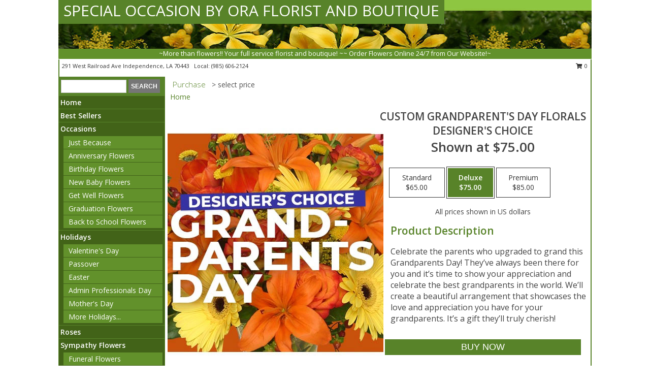

--- FILE ---
content_type: text/html; charset=UTF-8
request_url: https://www.specialoccasionbyora.com/product/dc071220/custom-grandparents-day-florals
body_size: 14561
content:
		<!DOCTYPE html>
		<html xmlns="http://www.w3.org/1999/xhtml" xml:lang="en" lang="en" xmlns:fb="http://www.facebook.com/2008/fbml">
		<head>
			<title>Custom Grandparent's Day Florals Designer's Choice in Independence, LA - SPECIAL OCCASION BY ORA FLORIST AND BOUTIQUE</title>
            <meta http-equiv="Content-Type" content="text/html; charset=UTF-8" />
            <meta name="description" content = "Celebrate the parents who upgraded to grand this Grandparents Day! They’ve always been there for you and it’s time to show your appreciation and celebrate the best grandparents in the world. We’ll create a beautiful arrangement that showcases the love and appreciation you have for your grandparents. It’s a gift they’ll truly cherish!  Order Custom Grandparent&#039;s Day Florals Designer&#039;s Choice from SPECIAL OCCASION BY ORA FLORIST AND BOUTIQUE - Independence, LA Florist &amp; Flower Shop." />
            <meta name="keywords" content = "SPECIAL OCCASION BY ORA FLORIST AND BOUTIQUE, Custom Grandparent&#039;s Day Florals Designer&#039;s Choice, Independence, LA, Louisiana" />

            <meta property="og:title" content="SPECIAL OCCASION BY ORA FLORIST AND BOUTIQUE" />
            <meta property="og:description" content="Celebrate the parents who upgraded to grand this Grandparents Day! They’ve always been there for you and it’s time to show your appreciation and celebrate the best grandparents in the world. We’ll create a beautiful arrangement that showcases the love and appreciation you have for your grandparents. It’s a gift they’ll truly cherish!  Order Custom Grandparent&#039;s Day Florals Designer&#039;s Choice from SPECIAL OCCASION BY ORA FLORIST AND BOUTIQUE - Independence, LA Florist &amp; Flower Shop." />
            <meta property="og:type" content="company" />
            <meta property="og:url" content="https://www.specialoccasionbyora.com/product/dc071220/custom-grandparents-day-florals" />
            <meta property="og:site_name" content="SPECIAL OCCASION BY ORA FLORIST AND BOUTIQUE" >
            <meta property="og:image" content="https://cdn.myfsn.com/flowerdatabase/c/custom-grandparents-day-florals-designers-choice-DC071220.425.jpg">
            <meta property="og:image:secure_url" content="https://cdn.myfsn.com/flowerdatabase/c/custom-grandparents-day-florals-designers-choice-DC071220.425.jpg" >
            <meta property="fb:admins" content="1379470747" />
            <meta name="viewport" content="width=device-width, initial-scale=1">
            <link rel="apple-touch-icon" href="https://cdn.myfsn.com/myfsn/images/touch-icons/apple-touch-icon.png" />
            <link rel="apple-touch-icon" sizes="120x120" href="https://cdn.myfsn.com/myfsn/images/touch-icons/apple-touch-icon-120x120.png" />
            <link rel="apple-touch-icon" sizes="152x152" href="https://cdn.myfsn.com/myfsn/images/touch-icons/apple-touch-icon-152x152.png" />
            <link rel="apple-touch-icon" sizes="167x167" href="https://cdn.myfsn.com/myfsn/images/touch-icons/apple-touch-icon-167x167.png" />
            <link rel="apple-touch-icon" sizes="180x180" href="https://cdn.myfsn.com/myfsn/images/touch-icons/apple-touch-icon-180x180.png" />
            <link rel="icon" sizes="192x192" href="https://cdn.myfsn.com/myfsn/images/touch-icons/touch-icon-192x192.png">
			<link href="https://fonts.googleapis.com/css?family=Open+Sans:300,400,600&display=swap" rel="stylesheet" media="print" onload="this.media='all'; this.onload=null;" type="text/css">
			<link href="https://cdn.myfsn.com/js/jquery/slicknav/slicknav.min.css" rel="stylesheet" media="print" onload="this.media='all'; this.onload=null;" type="text/css">
			<link href="https://cdn.myfsn.com/js/jquery/jquery-ui-1.13.1-myfsn/jquery-ui.min.css" rel="stylesheet" media="print" onload="this.media='all'; this.onload=null;" type="text/css">
			<link href="https://cdn.myfsn.com/css/myfsn/base.css?v=191" rel="stylesheet" type="text/css">
			            <link rel="stylesheet" href="https://cdnjs.cloudflare.com/ajax/libs/font-awesome/5.15.4/css/all.min.css" media="print" onload="this.media='all'; this.onload=null;" type="text/css" integrity="sha384-DyZ88mC6Up2uqS4h/KRgHuoeGwBcD4Ng9SiP4dIRy0EXTlnuz47vAwmeGwVChigm" crossorigin="anonymous">
            <link href="https://cdn.myfsn.com/css/myfsn/templates/standard/standard.css.php?v=191&color=dkgreen" rel="stylesheet" type="text/css" />            <link href="https://cdn.myfsn.com/css/myfsn/stylesMobile.css.php?v=191&solidColor1=535353&solidColor2=535353&pattern=florish-bg.png&multiColor=0&color=dkgreen&template=standardTemplate" rel="stylesheet" type="text/css" media="(max-width: 974px)">

            <link rel="stylesheet" href="https://cdn.myfsn.com/js/myfsn/front-end-dist/assets/layout-classic-Cq4XolPY.css" />
<link rel="modulepreload" href="https://cdn.myfsn.com/js/myfsn/front-end-dist/assets/layout-classic-V2NgZUhd.js" />
<script type="module" src="https://cdn.myfsn.com/js/myfsn/front-end-dist/assets/layout-classic-V2NgZUhd.js"></script>

            			<link rel="canonical" href="" />
			<script type="text/javascript" src="https://cdn.myfsn.com/js/jquery/jquery-3.6.0.min.js"></script>
                            <script type="text/javascript" src="https://cdn.myfsn.com/js/jquery/jquery-migrate-3.3.2.min.js"></script>
            
            <script defer type="text/javascript" src="https://cdn.myfsn.com/js/jquery/jquery-ui-1.13.1-myfsn/jquery-ui.min.js"></script>
            <script> jQuery.noConflict(); $j = jQuery; </script>
            <script>
                var _gaq = _gaq || [];
            </script>

			<script type="text/javascript" src="https://cdn.myfsn.com/js/jquery/slicknav/jquery.slicknav.min.js"></script>
			<script defer type="text/javascript" src="https://cdn.myfsn.com/js/myfsnProductInfo.js?v=191"></script>

        <!-- Upgraded to XHR based Google Analytics Code -->
                <script async src="https://www.googletagmanager.com/gtag/js?id=G-ZRR1YP0PY4"></script>
        <script>
            window.dataLayer = window.dataLayer || [];
            function gtag(){dataLayer.push(arguments);}
            gtag('js', new Date());

                            gtag('config', 'G-ZRR1YP0PY4');
                                gtag('config', 'G-EMLZ5PGJB1');
                        </script>
                    <script>
				function toggleHolidays(){
					$j(".hiddenHoliday").toggle();
				}
				
				function ping_url(a) {
					try { $j.ajax({ url: a, type: 'POST' }); }
					catch(ex) { }
					return true;
				}
				
				$j(function(){
					$j(".cartCount").append($j(".shoppingCartLink>a").text());
				});

			</script>
            <script type="text/javascript">
    (function(c,l,a,r,i,t,y){
        c[a]=c[a]||function(){(c[a].q=c[a].q||[]).push(arguments)};
        t=l.createElement(r);t.async=1;t.src="https://www.clarity.ms/tag/"+i;
        y=l.getElementsByTagName(r)[0];y.parentNode.insertBefore(t,y);
    })(window, document, "clarity", "script", "mn9ax4q5hv");
</script>            <script type="application/ld+json">{"@context":"https:\/\/schema.org","@type":"LocalBusiness","@id":"https:\/\/www.specialoccasionbyora.com","name":"SPECIAL OCCASION BY ORA FLORIST AND BOUTIQUE","telephone":"9856062124","email":"oraleetaylor@yahoo.com","url":"https:\/\/www.specialoccasionbyora.com","priceRange":"35 - 700","address":{"@type":"PostalAddress","streetAddress":"291 West Railroad Ave","addressLocality":"Independence","addressRegion":"LA","postalCode":"70443","addressCountry":"USA"},"geo":{"@type":"GeoCoordinates","latitude":"30.63740","longitude":"-90.50110"},"image":"https:\/\/cdn.atwilltech.com\/myfsn\/images\/touch-icons\/touch-icon-192x192.png","openingHoursSpecification":[{"@type":"OpeningHoursSpecification","dayOfWeek":"Monday","opens":"09:00:00","closes":"17:00:00"},{"@type":"OpeningHoursSpecification","dayOfWeek":"Tuesday","opens":"09:00:00","closes":"17:00:00"},{"@type":"OpeningHoursSpecification","dayOfWeek":"Wednesday","opens":"09:00:00","closes":"17:00:00"},{"@type":"OpeningHoursSpecification","dayOfWeek":"Thursday","opens":"09:00:00","closes":"17:00:00"},{"@type":"OpeningHoursSpecification","dayOfWeek":"Friday","opens":"09:00:00","closes":"17:00:00"},{"@type":"OpeningHoursSpecification","dayOfWeek":"Saturday","opens":"09:00:00","closes":"12:00:00"},{"@type":"OpeningHoursSpecification","dayOfWeek":"Sunday","opens":"00:00","closes":"00:00"}],"specialOpeningHoursSpecification":[],"sameAs":["https:\/\/www.facebook.com\/pages\/Special-Occasion-by-Ora-Florist-and-Boutique\/207688052578770","https:\/\/maps.app.goo.gl\/KfAz51D8wJ4g2oc8A","https:\/\/www.yelp.com\/biz\/special-occasions-by-ora-independence-3?osq=Special+Occasion+by+Ora"],"areaServed":{"@type":"Place","name":["Amite","Hammond","Independence","Tickfaw"]}}</script>            <script type="application/ld+json">{"@context":"https:\/\/schema.org","@type":"Service","serviceType":"Florist","provider":{"@type":"LocalBusiness","@id":"https:\/\/www.specialoccasionbyora.com"}}</script>            <script type="application/ld+json">{"@context":"https:\/\/schema.org","@type":"BreadcrumbList","name":"Site Map","itemListElement":[{"@type":"ListItem","position":1,"item":{"name":"Home","@id":"https:\/\/www.specialoccasionbyora.com\/"}},{"@type":"ListItem","position":2,"item":{"name":"Best Sellers","@id":"https:\/\/www.specialoccasionbyora.com\/best-sellers.php"}},{"@type":"ListItem","position":3,"item":{"name":"Occasions","@id":"https:\/\/www.specialoccasionbyora.com\/all_occasions.php"}},{"@type":"ListItem","position":4,"item":{"name":"Just Because","@id":"https:\/\/www.specialoccasionbyora.com\/any_occasion.php"}},{"@type":"ListItem","position":5,"item":{"name":"Anniversary Flowers","@id":"https:\/\/www.specialoccasionbyora.com\/anniversary.php"}},{"@type":"ListItem","position":6,"item":{"name":"Birthday Flowers","@id":"https:\/\/www.specialoccasionbyora.com\/birthday.php"}},{"@type":"ListItem","position":7,"item":{"name":"New Baby Flowers","@id":"https:\/\/www.specialoccasionbyora.com\/new_baby.php"}},{"@type":"ListItem","position":8,"item":{"name":"Get Well Flowers","@id":"https:\/\/www.specialoccasionbyora.com\/get_well.php"}},{"@type":"ListItem","position":9,"item":{"name":"Graduation Flowers","@id":"https:\/\/www.specialoccasionbyora.com\/graduation-flowers"}},{"@type":"ListItem","position":10,"item":{"name":"Back to School Flowers","@id":"https:\/\/www.specialoccasionbyora.com\/back-to-school-flowers"}},{"@type":"ListItem","position":11,"item":{"name":"Holidays","@id":"https:\/\/www.specialoccasionbyora.com\/holidays.php"}},{"@type":"ListItem","position":12,"item":{"name":"Valentine's Day","@id":"https:\/\/www.specialoccasionbyora.com\/valentines-day-flowers.php"}},{"@type":"ListItem","position":13,"item":{"name":"Passover","@id":"https:\/\/www.specialoccasionbyora.com\/passover.php"}},{"@type":"ListItem","position":14,"item":{"name":"Easter","@id":"https:\/\/www.specialoccasionbyora.com\/easter-flowers.php"}},{"@type":"ListItem","position":15,"item":{"name":"Admin Professionals Day","@id":"https:\/\/www.specialoccasionbyora.com\/admin-professionals-day-flowers.php"}},{"@type":"ListItem","position":16,"item":{"name":"Mother's Day","@id":"https:\/\/www.specialoccasionbyora.com\/mothers-day-flowers.php"}},{"@type":"ListItem","position":17,"item":{"name":"Father's Day","@id":"https:\/\/www.specialoccasionbyora.com\/fathers-day-flowers.php"}},{"@type":"ListItem","position":18,"item":{"name":"Rosh Hashanah","@id":"https:\/\/www.specialoccasionbyora.com\/rosh-hashanah.php"}},{"@type":"ListItem","position":19,"item":{"name":"Grandparents Day","@id":"https:\/\/www.specialoccasionbyora.com\/grandparents-day-flowers.php"}},{"@type":"ListItem","position":20,"item":{"name":"Thanksgiving (CAN)","@id":"https:\/\/www.specialoccasionbyora.com\/thanksgiving-flowers-can.php"}},{"@type":"ListItem","position":21,"item":{"name":"National Boss Day","@id":"https:\/\/www.specialoccasionbyora.com\/national-boss-day"}},{"@type":"ListItem","position":22,"item":{"name":"Sweetest Day","@id":"https:\/\/www.specialoccasionbyora.com\/holidays.php\/sweetest-day"}},{"@type":"ListItem","position":23,"item":{"name":"Halloween","@id":"https:\/\/www.specialoccasionbyora.com\/halloween-flowers.php"}},{"@type":"ListItem","position":24,"item":{"name":"Thanksgiving (USA)","@id":"https:\/\/www.specialoccasionbyora.com\/thanksgiving-flowers-usa.php"}},{"@type":"ListItem","position":25,"item":{"name":"Hanukkah","@id":"https:\/\/www.specialoccasionbyora.com\/hanukkah.php"}},{"@type":"ListItem","position":26,"item":{"name":"Kwanzaa","@id":"https:\/\/www.specialoccasionbyora.com\/kwanzaa.php"}},{"@type":"ListItem","position":27,"item":{"name":"Christmas","@id":"https:\/\/www.specialoccasionbyora.com\/christmas-flowers.php"}},{"@type":"ListItem","position":28,"item":{"name":"Roses","@id":"https:\/\/www.specialoccasionbyora.com\/roses.php"}},{"@type":"ListItem","position":29,"item":{"name":"Sympathy Flowers","@id":"https:\/\/www.specialoccasionbyora.com\/sympathy-flowers"}},{"@type":"ListItem","position":30,"item":{"name":"Funeral Flowers","@id":"https:\/\/www.specialoccasionbyora.com\/sympathy.php"}},{"@type":"ListItem","position":31,"item":{"name":"Standing Sprays & Wreaths","@id":"https:\/\/www.specialoccasionbyora.com\/sympathy-flowers\/standing-sprays"}},{"@type":"ListItem","position":32,"item":{"name":"Casket Flowers","@id":"https:\/\/www.specialoccasionbyora.com\/sympathy-flowers\/casket-flowers"}},{"@type":"ListItem","position":33,"item":{"name":"Sympathy Arrangements","@id":"https:\/\/www.specialoccasionbyora.com\/sympathy-flowers\/sympathy-arrangements"}},{"@type":"ListItem","position":34,"item":{"name":"Cremation and Memorial","@id":"https:\/\/www.specialoccasionbyora.com\/sympathy-flowers\/cremation-and-memorial"}},{"@type":"ListItem","position":35,"item":{"name":"For The Home","@id":"https:\/\/www.specialoccasionbyora.com\/sympathy-flowers\/for-the-home"}},{"@type":"ListItem","position":36,"item":{"name":"Seasonal","@id":"https:\/\/www.specialoccasionbyora.com\/seasonal.php"}},{"@type":"ListItem","position":37,"item":{"name":"Winter Flowers","@id":"https:\/\/www.specialoccasionbyora.com\/winter-flowers.php"}},{"@type":"ListItem","position":38,"item":{"name":"Spring Flowers","@id":"https:\/\/www.specialoccasionbyora.com\/spring-flowers.php"}},{"@type":"ListItem","position":39,"item":{"name":"Summer Flowers","@id":"https:\/\/www.specialoccasionbyora.com\/summer-flowers.php"}},{"@type":"ListItem","position":40,"item":{"name":"Fall Flowers","@id":"https:\/\/www.specialoccasionbyora.com\/fall-flowers.php"}},{"@type":"ListItem","position":41,"item":{"name":"Plants","@id":"https:\/\/www.specialoccasionbyora.com\/plants.php"}},{"@type":"ListItem","position":42,"item":{"name":"Modern\/Tropical Designs","@id":"https:\/\/www.specialoccasionbyora.com\/high-styles"}},{"@type":"ListItem","position":43,"item":{"name":"Gift Baskets","@id":"https:\/\/www.specialoccasionbyora.com\/gift-baskets"}},{"@type":"ListItem","position":44,"item":{"name":"Wedding Flowers","@id":"https:\/\/www.specialoccasionbyora.com\/wedding-flowers"}},{"@type":"ListItem","position":45,"item":{"name":"Wedding Bouquets","@id":"https:\/\/www.specialoccasionbyora.com\/wedding-bouquets"}},{"@type":"ListItem","position":46,"item":{"name":"Wedding Party Flowers","@id":"https:\/\/www.specialoccasionbyora.com\/wedding-party-flowers"}},{"@type":"ListItem","position":47,"item":{"name":"Reception Flowers","@id":"https:\/\/www.specialoccasionbyora.com\/reception-flowers"}},{"@type":"ListItem","position":48,"item":{"name":"Ceremony Flowers","@id":"https:\/\/www.specialoccasionbyora.com\/ceremony-flowers"}},{"@type":"ListItem","position":49,"item":{"name":"Patriotic Flowers","@id":"https:\/\/www.specialoccasionbyora.com\/patriotic-flowers"}},{"@type":"ListItem","position":50,"item":{"name":"Prom Flowers","@id":"https:\/\/www.specialoccasionbyora.com\/prom-flowers"}},{"@type":"ListItem","position":51,"item":{"name":"Corsages","@id":"https:\/\/www.specialoccasionbyora.com\/prom-flowers\/corsages"}},{"@type":"ListItem","position":52,"item":{"name":"Boutonnieres","@id":"https:\/\/www.specialoccasionbyora.com\/prom-flowers\/boutonnieres"}},{"@type":"ListItem","position":53,"item":{"name":"Hairpieces & Handheld Bouquets","@id":"https:\/\/www.specialoccasionbyora.com\/prom-flowers\/hairpieces-handheld-bouquets"}},{"@type":"ListItem","position":54,"item":{"name":"En Espa\u00f1ol","@id":"https:\/\/www.specialoccasionbyora.com\/en-espanol.php"}},{"@type":"ListItem","position":55,"item":{"name":"Love & Romance","@id":"https:\/\/www.specialoccasionbyora.com\/love-romance"}},{"@type":"ListItem","position":56,"item":{"name":"About Us","@id":"https:\/\/www.specialoccasionbyora.com\/about_us.php"}},{"@type":"ListItem","position":57,"item":{"name":"Luxury","@id":"https:\/\/www.specialoccasionbyora.com\/luxury"}},{"@type":"ListItem","position":58,"item":{"name":"Reviews","@id":"https:\/\/www.specialoccasionbyora.com\/reviews.php"}},{"@type":"ListItem","position":59,"item":{"name":"Custom Orders","@id":"https:\/\/www.specialoccasionbyora.com\/custom_orders.php"}},{"@type":"ListItem","position":60,"item":{"name":"Special Offers","@id":"https:\/\/www.specialoccasionbyora.com\/special_offers.php"}},{"@type":"ListItem","position":61,"item":{"name":"Contact Us","@id":"https:\/\/www.specialoccasionbyora.com\/contact_us.php"}},{"@type":"ListItem","position":62,"item":{"name":"Flower Delivery","@id":"https:\/\/www.specialoccasionbyora.com\/flower-delivery.php"}},{"@type":"ListItem","position":63,"item":{"name":"Funeral Home Flower Delivery","@id":"https:\/\/www.specialoccasionbyora.com\/funeral-home-delivery.php"}},{"@type":"ListItem","position":64,"item":{"name":"Hospital Flower Delivery","@id":"https:\/\/www.specialoccasionbyora.com\/hospital-delivery.php"}},{"@type":"ListItem","position":65,"item":{"name":"Site Map","@id":"https:\/\/www.specialoccasionbyora.com\/site_map.php"}},{"@type":"ListItem","position":66,"item":{"name":"COVID-19-Update","@id":"https:\/\/www.specialoccasionbyora.com\/covid-19-update"}},{"@type":"ListItem","position":67,"item":{"name":"Pricing & Substitution Policy","@id":"https:\/\/www.specialoccasionbyora.com\/pricing-substitution-policy"}}]}</script>		</head>
		<body>
        		<div id="wrapper" class="js-nav-popover-boundary">
        <button onclick="window.location.href='#content'" class="skip-link">Skip to Main Content</button>
		<div style="font-size:22px;padding-top:1rem;display:none;" class='topMobileLink topMobileLeft'>
			<a style="text-decoration:none;display:block; height:45px;" onclick="return ping_url('/request/trackPhoneClick.php?clientId=158934&number=9856062124');" href="tel:+1-985-606-2124">
				<span style="vertical-align: middle;" class="fas fa-mobile fa-2x"></span>
					<span>(985) 606-2124</span>
			</a>
		</div>
		<div style="font-size:22px;padding-top:1rem;display:none;" class='topMobileLink topMobileRight'>
			<a href="#" onclick="$j('.shoppingCartLink').submit()" role="button" class='hoverLink' aria-label="View Items in Cart" style='font-weight: normal;
				text-decoration: none; font-size:22px;display:block; height:45px;'>
				<span style='padding-right:15px;' class='fa fa-shopping-cart fa-lg' aria-hidden='true'></span>
                <span class='cartCount' style='text-transform: none;'></span>
            </a>
		</div>
        <header><div class='socHeaderMsg'></div>		<div id="header">
			<div id="flowershopInfo">
				<div id="infoText">
					<h1 id="title"><a tabindex="1" href="https://www.specialoccasionbyora.com">SPECIAL OCCASION BY ORA FLORIST AND BOUTIQUE</a></h1>
				</div>
			</div>
			<div id="tagline">~More than flowers!! Your full service florist and boutique! ~~ Order Flowers Online 24/7 from Our Website!~</div>
		</div>	<div style="clear:both"></div>
		<div id="address">
		            <div style="float: right">
                <form class="shoppingCartLink" action="https://www.specialoccasionbyora.com/Shopping_Cart.php" method="post" style="display:inline-block;">
                <input type="hidden" name="cartId" value="">
                <input type="hidden" name="sessionId" value="">
                <input type="hidden" name="shop_id" value="9856062124">
                <input type="hidden" name="order_src" value="">
                <input type="hidden" name="url_promo" value="">
                    <a href="#" class="shoppingCartText" onclick="$j('.shoppingCartLink').submit()" role="button" aria-label="View Items in Cart">
                    <span class="fa fa-shopping-cart fa-fw" aria-hidden="true"></span>
                    0                    </a>
                </form>
            </div>
                    <div style="float:left;">
            <span><span>291 West Railroad Ave </span><span>Independence</span>, <span class="region">LA</span> <span class="postal-code">70443</span></span>            <span>&nbsp Local: </span>        <a  class="phoneNumberLink" href='tel: +1-985-606-2124' aria-label="Call local number: +1-985-606-2124"
            onclick="return ping_url('/request/trackPhoneClick.php?clientId=158934&number=9856062124');" >
            (985) 606-2124        </a>
                    </div>
				<div style="clear:both"></div>
		</div>
		<div style="clear:both"></div>
		</header>			<div class="contentNavWrapper">
			<div id="navigation">
								<div class="navSearch">
										<form action="https://www.specialoccasionbyora.com/search_site.php" method="get" role="search" aria-label="Product">
						<input type="text" class="myFSNSearch" aria-label="Product Search" title='Product Search' name="myFSNSearch" value="" >
						<input type="submit" value="SEARCH">
					</form>
									</div>
								<div style="clear:both"></div>
                <nav aria-label="Site">
                    <ul id="mainMenu">
                    <li class="hideForFull">
                        <a class='mobileDialogLink' onclick="return ping_url('/request/trackPhoneClick.php?clientId=158934&number=9856062124');" href="tel:+1-985-606-2124">
                            <span style="vertical-align: middle;" class="fas fa-mobile fa-2x"></span>
                            <span>(985) 606-2124</span>
                        </a>
                    </li>
                    <li class="hideForFull">
                        <div class="mobileNavSearch">
                                                        <form id="mobileSearchForm" action="https://www.specialoccasionbyora.com/search_site.php" method="get" role="search" aria-label="Product">
                                <input type="text" title='Product Search' aria-label="Product Search" class="myFSNSearch" name="myFSNSearch">
                                <img style="width:32px;display:inline-block;vertical-align:middle;cursor:pointer" src="https://cdn.myfsn.com/myfsn/images/mag-glass.png" alt="search" onclick="$j('#mobileSearchForm').submit()">
                            </form>
                                                    </div>
                    </li>

                    <li><a href="https://www.specialoccasionbyora.com/" title="Home" style="text-decoration: none;">Home</a></li><li><a href="https://www.specialoccasionbyora.com/best-sellers.php" title="Best Sellers" style="text-decoration: none;">Best Sellers</a></li><li><a href="https://www.specialoccasionbyora.com/all_occasions.php" title="Occasions" style="text-decoration: none;">Occasions</a><ul><li><a href="https://www.specialoccasionbyora.com/any_occasion.php" title="Just Because">Just Because</a></li>
<li><a href="https://www.specialoccasionbyora.com/anniversary.php" title="Anniversary Flowers">Anniversary Flowers</a></li>
<li><a href="https://www.specialoccasionbyora.com/birthday.php" title="Birthday Flowers">Birthday Flowers</a></li>
<li><a href="https://www.specialoccasionbyora.com/new_baby.php" title="New Baby Flowers">New Baby Flowers</a></li>
<li><a href="https://www.specialoccasionbyora.com/get_well.php" title="Get Well Flowers">Get Well Flowers</a></li>
<li><a href="https://www.specialoccasionbyora.com/graduation-flowers" title="Graduation Flowers">Graduation Flowers</a></li>
<li><a href="https://www.specialoccasionbyora.com/back-to-school-flowers" title="Back to School Flowers">Back to School Flowers</a></li>
</ul></li><li><a href="https://www.specialoccasionbyora.com/holidays.php" title="Holidays" style="text-decoration: none;">Holidays</a><ul><li><a href="https://www.specialoccasionbyora.com/valentines-day-flowers.php" title="Valentine's Day">Valentine's Day</a></li>
<li><a href="https://www.specialoccasionbyora.com/passover.php" title="Passover">Passover</a></li>
<li><a href="https://www.specialoccasionbyora.com/easter-flowers.php" title="Easter">Easter</a></li>
<li><a href="https://www.specialoccasionbyora.com/admin-professionals-day-flowers.php" title="Admin Professionals Day">Admin Professionals Day</a></li>
<li><a href="https://www.specialoccasionbyora.com/mothers-day-flowers.php" title="Mother's Day">Mother's Day</a></li>
<li><a role='button' name='holidays' href='javascript:' onclick='toggleHolidays()' title="Holidays">More Holidays...</a></li>
<li class="hiddenHoliday"><a href="https://www.specialoccasionbyora.com/fathers-day-flowers.php"  title="Father's Day">Father's Day</a></li>
<li class="hiddenHoliday"><a href="https://www.specialoccasionbyora.com/rosh-hashanah.php"  title="Rosh Hashanah">Rosh Hashanah</a></li>
<li class="hiddenHoliday"><a href="https://www.specialoccasionbyora.com/grandparents-day-flowers.php"  title="Grandparents Day">Grandparents Day</a></li>
<li class="hiddenHoliday"><a href="https://www.specialoccasionbyora.com/thanksgiving-flowers-can.php"  title="Thanksgiving (CAN)">Thanksgiving (CAN)</a></li>
<li class="hiddenHoliday"><a href="https://www.specialoccasionbyora.com/national-boss-day"  title="National Boss Day">National Boss Day</a></li>
<li class="hiddenHoliday"><a href="https://www.specialoccasionbyora.com/holidays.php/sweetest-day"  title="Sweetest Day">Sweetest Day</a></li>
<li class="hiddenHoliday"><a href="https://www.specialoccasionbyora.com/halloween-flowers.php"  title="Halloween">Halloween</a></li>
<li class="hiddenHoliday"><a href="https://www.specialoccasionbyora.com/thanksgiving-flowers-usa.php"  title="Thanksgiving (USA)">Thanksgiving (USA)</a></li>
<li class="hiddenHoliday"><a href="https://www.specialoccasionbyora.com/hanukkah.php"  title="Hanukkah">Hanukkah</a></li>
<li class="hiddenHoliday"><a href="https://www.specialoccasionbyora.com/christmas-flowers.php"  title="Christmas">Christmas</a></li>
<li class="hiddenHoliday"><a href="https://www.specialoccasionbyora.com/kwanzaa.php"  title="Kwanzaa">Kwanzaa</a></li>
</ul></li><li><a href="https://www.specialoccasionbyora.com/roses.php" title="Roses" style="text-decoration: none;">Roses</a></li><li><a href="https://www.specialoccasionbyora.com/sympathy-flowers" title="Sympathy Flowers" style="text-decoration: none;">Sympathy Flowers</a><ul><li><a href="https://www.specialoccasionbyora.com/sympathy.php" title="Funeral Flowers">Funeral Flowers</a></li>
<li><a href="https://www.specialoccasionbyora.com/sympathy-flowers/standing-sprays" title="Standing Sprays & Wreaths">Standing Sprays & Wreaths</a></li>
<li><a href="https://www.specialoccasionbyora.com/sympathy-flowers/casket-flowers" title="Casket Flowers">Casket Flowers</a></li>
<li><a href="https://www.specialoccasionbyora.com/sympathy-flowers/sympathy-arrangements" title="Sympathy Arrangements">Sympathy Arrangements</a></li>
<li><a href="https://www.specialoccasionbyora.com/sympathy-flowers/cremation-and-memorial" title="Cremation and Memorial">Cremation and Memorial</a></li>
<li><a href="https://www.specialoccasionbyora.com/sympathy-flowers/for-the-home" title="For The Home">For The Home</a></li>
</ul></li><li><a href="https://www.specialoccasionbyora.com/seasonal.php" title="Seasonal" style="text-decoration: none;">Seasonal</a><ul><li><a href="https://www.specialoccasionbyora.com/winter-flowers.php" title="Winter Flowers">Winter Flowers</a></li>
<li><a href="https://www.specialoccasionbyora.com/spring-flowers.php" title="Spring Flowers">Spring Flowers</a></li>
<li><a href="https://www.specialoccasionbyora.com/summer-flowers.php" title="Summer Flowers">Summer Flowers</a></li>
<li><a href="https://www.specialoccasionbyora.com/fall-flowers.php" title="Fall Flowers">Fall Flowers</a></li>
</ul></li><li><a href="https://www.specialoccasionbyora.com/plants.php" title="Plants" style="text-decoration: none;">Plants</a></li><li><a href="https://www.specialoccasionbyora.com/high-styles" title="Modern/Tropical Designs" style="text-decoration: none;">Modern/Tropical Designs</a></li><li><a href="https://www.specialoccasionbyora.com/gift-baskets" title="Gift Baskets" style="text-decoration: none;">Gift Baskets</a></li><li><a href="https://www.specialoccasionbyora.com/wedding-flowers" title="Wedding Flowers" style="text-decoration: none;">Wedding Flowers</a></li><li><a href="https://www.specialoccasionbyora.com/wedding-bouquets" title="Wedding Bouquets" style="text-decoration: none;">Wedding Bouquets</a></li><li><a href="https://www.specialoccasionbyora.com/wedding-party-flowers" title="Wedding Party Flowers" style="text-decoration: none;">Wedding Party Flowers</a></li><li><a href="https://www.specialoccasionbyora.com/reception-flowers" title="Reception Flowers" style="text-decoration: none;">Reception Flowers</a></li><li><a href="https://www.specialoccasionbyora.com/ceremony-flowers" title="Ceremony Flowers" style="text-decoration: none;">Ceremony Flowers</a></li><li><a href="https://www.specialoccasionbyora.com/patriotic-flowers" title="Patriotic Flowers" style="text-decoration: none;">Patriotic Flowers</a></li><li><a href="https://www.specialoccasionbyora.com/prom-flowers" title="Prom Flowers" style="text-decoration: none;">Prom Flowers</a><ul><li><a href="https://www.specialoccasionbyora.com/prom-flowers/corsages" title="Corsages">Corsages</a></li>
<li><a href="https://www.specialoccasionbyora.com/prom-flowers/boutonnieres" title="Boutonnieres">Boutonnieres</a></li>
<li><a href="https://www.specialoccasionbyora.com/prom-flowers/hairpieces-handheld-bouquets" title="Hairpieces & Handheld Bouquets">Hairpieces & Handheld Bouquets</a></li>
</ul></li><li><a href="https://www.specialoccasionbyora.com/en-espanol.php" title="En Español" style="text-decoration: none;">En Español</a></li><li><a href="https://www.specialoccasionbyora.com/love-romance" title="Love & Romance" style="text-decoration: none;">Love & Romance</a></li><li><a href="https://www.specialoccasionbyora.com/about_us.php" title="About Us" style="text-decoration: none;">About Us</a></li><li><a href="https://www.specialoccasionbyora.com/luxury" title="Luxury" style="text-decoration: none;">Luxury</a></li><li><a href="https://www.specialoccasionbyora.com/custom_orders.php" title="Custom Orders" style="text-decoration: none;">Custom Orders</a></li><li><a href="https://www.specialoccasionbyora.com/covid-19-update" title="COVID-19-Update" style="text-decoration: none;">COVID-19-Update</a></li><li><a href="https://www.specialoccasionbyora.com/pricing-substitution-policy" title="Pricing & Substitution Policy" style="text-decoration: none;">Pricing & Substitution Policy</a></li>                    </ul>
                </nav>
			<div style='margin-top:10px;margin-bottom:10px'></div></div>        <script>
            gtag('event', 'view_item', {
                currency: "USD",
                value: 75,
                items: [
                    {
                        item_id: "DC071220",
                        item_name: "Custom Grandparent's Day Florals",
                        item_category: "Designer's Choice",
                        price: 75,
                        quantity: 1
                    }
                ]
            });
        </script>
        
    <main id="content">
        <div id="pageTitle">Purchase</div>
        <div id="subTitle" style="color:#535353">&gt; select price</div>
        <div class='breadCrumb'> <a href="https://www.specialoccasionbyora.com/" title="Home">Home</a></div> <!-- Begin Feature -->

                        <style>
                #footer {
                    float:none;
                    margin: auto;
                    width: 1050px;
                    background-color: #ffffff;
                }
                .contentNavWrapper {
                    overflow: auto;
                }
                </style>
                        <div>
            <script type="application/ld+json">{"@context":"https:\/\/schema.org","@type":"Product","name":"CUSTOM GRANDPARENT'S DAY FLORALS","brand":{"@type":"Brand","name":"SPECIAL OCCASION BY ORA FLORIST AND BOUTIQUE"},"image":"https:\/\/cdn.myfsn.com\/flowerdatabase\/c\/custom-grandparents-day-florals-designers-choice-DC071220.300.jpg","description":"Celebrate the parents who upgraded to grand this Grandparents Day! They\u2019ve always been there for you and it\u2019s time to show your appreciation and celebrate the best grandparents in the world. We\u2019ll create a beautiful arrangement that showcases the love and appreciation you have for your grandparents. It\u2019s a gift they\u2019ll truly cherish! ","mpn":"DC071220","sku":"DC071220","offers":[{"@type":"AggregateOffer","lowPrice":"65.00","highPrice":"85.00","priceCurrency":"USD","offerCount":"1"},{"@type":"Offer","price":"65.00","url":"85.00","priceCurrency":"USD","availability":"https:\/\/schema.org\/InStock","priceValidUntil":"2100-12-31"}]}</script>            <div id="newInfoPageProductWrapper">
            <div id="newProductInfoLeft" class="clearFix">
            <div class="image">
                                <img class="norightclick productPageImage"
                                    width="365"
                    height="442"
                                src="https://cdn.myfsn.com/flowerdatabase/c/custom-grandparents-day-florals-designers-choice-DC071220.425.jpg"
                alt="Custom Grandparent's Day Florals Designer's Choice" />
                </div>
            </div>
            <div id="newProductInfoRight" class="clearFix">
                <form action="https://www.specialoccasionbyora.com/Add_Product.php" method="post">
                    <input type="hidden" name="strPhotoID" value="DC071220">
                    <input type="hidden" name="page_id" value="">
                    <input type="hidden" name="shop_id" value="">
                    <input type="hidden" name="src" value="">
                    <input type="hidden" name="url_promo" value="">
                    <div id="productNameInfo">
                        <div style="font-size: 21px; font-weight: 900">
                            CUSTOM GRANDPARENT'S DAY FLORALS<BR/>DESIGNER'S CHOICE
                        </div>
                                                <div id="price-indicator"
                             style="font-size: 26px; font-weight: 900">
                            Shown at $75.00                        </div>
                                            </div>
                    <br>

                            <div class="flexContainer" id="newProductPricingInfoContainer">
                <br>
                <div id="newProductPricingInfoContainerInner">

                    <div class="price-flexbox" id="purchaseOptions">
                                                    <span class="price-radio-span">
                                <label for="fsn-id-0"
                                       class="price-label productHover ">
                                    <input type="radio"
                                           name="price_selected"
                                           data-price="$65.00"
                                           value = "1"
                                           class="price-notice price-button"
                                           id="fsn-id-0"
                                                                                       aria-label="Select pricing $65.00 for standard Designer&#039;s Choice"
                                    >
                                    <span class="gridWrapper">
                                        <span class="light gridTop">Standard</span>
                                        <span class="heavy gridTop">Standard</span>
                                        <span class="light gridBottom">$65.00</span>
                                        <span class="heavy gridBottom">$65.00</span>
                                    </span>
                                </label>
                            </span>
                                                        <span class="price-radio-span">
                                <label for="fsn-id-1"
                                       class="price-label productHover pn-selected">
                                    <input type="radio"
                                           name="price_selected"
                                           data-price="$75.00"
                                           value = "2"
                                           class="price-notice price-button"
                                           id="fsn-id-1"
                                           checked                                            aria-label="Select pricing $75.00 for deluxe Designer&#039;s Choice"
                                    >
                                    <span class="gridWrapper">
                                        <span class="light gridTop">Deluxe</span>
                                        <span class="heavy gridTop">Deluxe</span>
                                        <span class="light gridBottom">$75.00</span>
                                        <span class="heavy gridBottom">$75.00</span>
                                    </span>
                                </label>
                            </span>
                                                        <span class="price-radio-span">
                                <label for="fsn-id-2"
                                       class="price-label productHover ">
                                    <input type="radio"
                                           name="price_selected"
                                           data-price="$85.00"
                                           value = "3"
                                           class="price-notice price-button"
                                           id="fsn-id-2"
                                                                                       aria-label="Select pricing $85.00 for premium Designer&#039;s Choice"
                                    >
                                    <span class="gridWrapper">
                                        <span class="light gridTop">Premium</span>
                                        <span class="heavy gridTop">Premium</span>
                                        <span class="light gridBottom">$85.00</span>
                                        <span class="heavy gridBottom">$85.00</span>
                                    </span>
                                </label>
                            </span>
                                                </div>
                </div>
            </div>
                                <p style="text-align: center">
                        All prices shown in US dollars                        </p>
                        
                                <div id="productDescription" class='descriptionClassic'>
                                    <h2>Product Description</h2>
                    <p style="font-size: 16px;" aria-label="Product Description">
                    Celebrate the parents who upgraded to grand this Grandparents Day! They’ve always been there for you and it’s time to show your appreciation and celebrate the best grandparents in the world. We’ll create a beautiful arrangement that showcases the love and appreciation you have for your grandparents. It’s a gift they’ll truly cherish!                     </p>
                                
                <p id="recipeContainer" aria-label="Recipe Content">
                                    </p>
                </div>
                <div id="productPageUrgencyWrapper">
                                </div>
                <div id="productPageBuyButtonWrapper">
                            <style>
            .addToCartButton {
                font-size: 19px;
                background-color: #535353;
                color: white;
                padding: 3px;
                margin-top: 14px;
                cursor: pointer;
                display: block;
                text-decoration: none;
                font-weight: 300;
                width: 100%;
                outline-offset: -10px;
            }
        </style>
        <input type="submit" class="addToCartButton adaOnHoverCustomBackgroundColor adaButtonTextColor" value="Buy Now" aria-label="Buy Custom Grandparent&#039;s Day Florals for $75.00" title="Buy Custom Grandparent&#039;s Day Florals for $75.00">                </div>
                </form>
            </div>
            </div>
            </div>
                    <script>
                var dateSelectedClass = 'pn-selected';
                $j(function() {
                    $j('.price-notice').on('click', function() {
                        if(!$j(this).parent().hasClass(dateSelectedClass)) {
                            $j('.pn-selected').removeClass(dateSelectedClass);
                            $j(this).parent().addClass(dateSelectedClass);
                            $j('#price-indicator').text('Selected: ' + $j(this).data('price'));
                            if($j('.addToCartButton').length) {
                                const text = $j('.addToCartButton').attr("aria-label").replace(/\$\d+\.\d\d/, $j(this).data("price"));
                                $j('.addToCartButton').attr("aria-label", text);
                                $j('.addToCartButton').attr("title", text);
                            }
                        }
                    });
                });
            </script>
                <div class="clear"></div>
                <h2 id="suggestedProducts" class="suggestProducts">You might also be interested in these arrangements</h2>
        <div style="text-align:center">
            
            <div class="product_new productMedium">
                <div class="prodImageContainerM">
                    <a href="https://www.specialoccasionbyora.com/product/va05619/purple-blooms-of-bliss" aria-label="View Purple Blooms of Bliss Floral Arrangement Info">
                        <img class="productImageMedium"
                                                    width="167"
                            height="203"
                                                src="https://cdn.myfsn.com/flowerdatabase/p/purple-blooms-of-bliss-floral-arrangement-VA05619.167.jpg"
                        alt="Purple Blooms of Bliss Floral Arrangement"
                        />
                    </a>
                </div>
                <div class="productSubImageText">
                                        <div class='namePriceString'>
                        <span role="heading" aria-level="3" aria-label="PURPLE BLOOMS OF BLISS FLORAL ARRANGEMENT"
                              style='text-align: left;float: left;text-overflow: ellipsis;
                                width: 67%; white-space: nowrap; overflow: hidden'>PURPLE BLOOMS OF BLISS</span>
                        <span style='float: right;text-align: right; width:33%;'> $80.00</span>
                    </div>
                    <div style='clear: both'></div>
                    </div>
                    
                <div class="buttonSection adaOnHoverBackgroundColor">
                    <div style="display: inline-block; text-align: center; height: 100%">
                        <div class="button" style="display: inline-block; font-size: 16px; width: 100%; height: 100%;">
                                                            <a style="height: 100%; width: 100%" class="prodButton adaButtonTextColor" title="Buy Now"
                                   href="https://www.specialoccasionbyora.com/Add_Product.php?strPhotoID=VA05619&amp;price_selected=2&amp;page_id=16"
                                   aria-label="Buy PURPLE BLOOMS OF BLISS Now for  $80.00">
                                    Buy Now                                </a>
                                                        </div>
                    </div>
                </div>
            </div>
            
            <div class="product_new productMedium">
                <div class="prodImageContainerM">
                    <a href="https://www.specialoccasionbyora.com/product/va110818/ardent-expressions" aria-label="View Ardent Expressions Bud Vase Info">
                        <img class="productImageMedium"
                                                    width="167"
                            height="203"
                                                src="https://cdn.myfsn.com/flowerdatabase/b/bud-vase-VA110818.167.jpg"
                        alt="Ardent Expressions Bud Vase"
                        />
                    </a>
                </div>
                <div class="productSubImageText">
                                        <div class='namePriceString'>
                        <span role="heading" aria-level="3" aria-label="ARDENT EXPRESSIONS BUD VASE"
                              style='text-align: left;float: left;text-overflow: ellipsis;
                                width: 67%; white-space: nowrap; overflow: hidden'>ARDENT EXPRESSIONS</span>
                        <span style='float: right;text-align: right; width:33%;'> $65.00</span>
                    </div>
                    <div style='clear: both'></div>
                    </div>
                    
                <div class="buttonSection adaOnHoverBackgroundColor">
                    <div style="display: inline-block; text-align: center; height: 100%">
                        <div class="button" style="display: inline-block; font-size: 16px; width: 100%; height: 100%;">
                                                            <a style="height: 100%; width: 100%" class="prodButton adaButtonTextColor" title="Buy Now"
                                   href="https://www.specialoccasionbyora.com/Add_Product.php?strPhotoID=VA110818&amp;price_selected=2&amp;page_id=16"
                                   aria-label="Buy ARDENT EXPRESSIONS Now for  $65.00">
                                    Buy Now                                </a>
                                                        </div>
                    </div>
                </div>
            </div>
            
            <div class="product_new productMedium">
                <div class="prodImageContainerM">
                    <a href="https://www.specialoccasionbyora.com/product/pdc1070220/valentines-day-florals" aria-label="View Valentine&#039;s Day Florals Premium Designer&#039;s Choice Info">
                        <img class="productImageMedium"
                                                    width="167"
                            height="203"
                                                src="https://cdn.myfsn.com/flowerdatabase/v/valentines-day-florals-premier-designers-choice-PDC1070220.167.jpg"
                        alt="Valentine&#039;s Day Florals Premium Designer&#039;s Choice"
                        />
                    </a>
                </div>
                <div class="productSubImageText">
                                        <div class='namePriceString'>
                        <span role="heading" aria-level="3" aria-label="VALENTINE&#039;S DAY FLORALS PREMIUM DESIGNER&#039;S CHOICE"
                              style='text-align: left;float: left;text-overflow: ellipsis;
                                width: 67%; white-space: nowrap; overflow: hidden'>VALENTINE'S DAY FLORALS</span>
                        <span style='float: right;text-align: right; width:33%;'> $150.00</span>
                    </div>
                    <div style='clear: both'></div>
                    </div>
                    
                <div class="buttonSection adaOnHoverBackgroundColor">
                    <div style="display: inline-block; text-align: center; height: 100%">
                        <div class="button" style="display: inline-block; font-size: 16px; width: 100%; height: 100%;">
                                                            <a style="height: 100%; width: 100%" class="prodButton adaButtonTextColor" title="Buy Now"
                                   href="https://www.specialoccasionbyora.com/Add_Product.php?strPhotoID=PDC1070220&amp;price_selected=2&amp;page_id=16"
                                   aria-label="Buy VALENTINE&#039;S DAY FLORALS Now for  $150.00">
                                    Buy Now                                </a>
                                                        </div>
                    </div>
                </div>
            </div>
                    </div>
        <div class="clear"></div>
        <div id="storeInfoPurchaseWide"><br>
            <h2>Substitution Policy</h2>
                <br>
                When you order custom designs, they will be produced as closely as possible to the picture. Please remember that each design is custom made. No two arrangements are exactly alike and color and/or variety substitutions of flowers and containers may be necessary. Prices and availability of seasonal flowers may vary.                <br>
                <br>
                Our professional staff of floral designers are always eager to discuss any special design or product requests. Call us at the number above and we will be glad to assist you with a special request or a timed delivery.        </div>
    </main>
    		<div style="clear:both"></div>
		<div id="footerTagline"></div>
		<div style="clear:both"></div>
		</div>
			<footer id="footer">
			    <!-- delivery area -->
			    <div id="footerDeliveryArea">
					 <h2 id="deliveryAreaText">Flower Delivery To Independence, LA</h2>
			        <div id="footerDeliveryButton">
			            <a href="https://www.specialoccasionbyora.com/flower-delivery.php" aria-label="See Where We Deliver">See Delivery Areas</a>
			        </div>
                </div>
                <!-- next 3 divs in footerShopInfo should be put inline -->
                <div id="footerShopInfo">
                    <nav id='footerLinks'  class="shopInfo" aria-label="Footer">
                        <a href='https://www.specialoccasionbyora.com/about_us.php'><div><span>About Us</span></div></a><a href='https://www.specialoccasionbyora.com/reviews.php'><div><span>Reviews</span></div></a><a href='https://www.specialoccasionbyora.com/special_offers.php'><div><span>Special Offers</span></div></a><a href='https://www.specialoccasionbyora.com/contact_us.php'><div><span>Contact Us</span></div></a><a href='https://www.specialoccasionbyora.com/pricing-substitution-policy'><div><span>Pricing & Substitution Policy</span></div></a><a href='https://www.specialoccasionbyora.com/site_map.php'><div><span>Site Map</span></div></a>					</nav>
                    <div id="footerShopHours"  class="shopInfo">
                    <table role="presentation"><tbody><tr><td align='left'><span>
                        <span>Mon</span></span>:</td><td align='left'><span>9:00 AM</span> -</td>
                      <td align='left'><span>5:00 PM</span></td></tr><tr><td align='left'><span>
                        <span>Tue</span></span>:</td><td align='left'><span>9:00 AM</span> -</td>
                      <td align='left'><span>5:00 PM</span></td></tr><tr><td align='left'><span>
                        <span>Wed</span></span>:</td><td align='left'><span>9:00 AM</span> -</td>
                      <td align='left'><span>5:00 PM</span></td></tr><tr><td align='left'><span>
                        <span>Thu</span></span>:</td><td align='left'><span>9:00 AM</span> -</td>
                      <td align='left'><span>5:00 PM</span></td></tr><tr><td align='left'><span>
                        <span>Fri</span></span>:</td><td align='left'><span>9:00 AM</span> -</td>
                      <td align='left'><span>5:00 PM</span></td></tr><tr><td align='left'><span>
                        <span>Sat</span></span>:</td><td align='left'><span>9:00 AM</span> -</td>
                      <td align='left'><span>12:00 PM</span></td></tr><tr><td align='left'><span>
                        <span>Sun</span></span>:</td><td align='left'>Closed</td></tr></tbody></table><div style="font-size:12px;">Summer Hours: Monday-Friday, 9AM-3PM, Saturday, 9AM-11pm</div>        <style>
            .specialHoursDiv {
                margin: 50px 0 30px 0;
            }

            .specialHoursHeading {
                margin: 0;
                font-size: 17px;
            }

            .specialHoursList {
                padding: 0;
                margin-left: 5px;
            }

            .specialHoursList:not(.specialHoursSeeingMore) > :nth-child(n + 6) {
                display: none;
            }

            .specialHoursListItem {
                display: block;
                padding-bottom: 5px;
            }

            .specialHoursTimes {
                display: block;
                padding-left: 5px;
            }

            .specialHoursSeeMore {
                background: none;
                border: none;
                color: inherit;
                cursor: pointer;
                text-decoration: underline;
                text-transform: uppercase;
            }

            @media (max-width: 974px) {
                .specialHoursDiv {
                    margin: 20px 0;
                }
            }
        </style>
                <script>
            'use strict';
            document.addEventListener("DOMContentLoaded", function () {
                const specialHoursSections = document.querySelectorAll(".specialHoursSection");
                /* Accounting for both the normal and mobile sections of special hours */
                specialHoursSections.forEach(section => {
                    const seeMore = section.querySelector(".specialHoursSeeMore");
                    const list = section.querySelector(".specialHoursList");
                    /* Only create the event listeners if we actually show the see more / see less */
                    if (seeMore) {
                        seeMore.addEventListener("click", function (event) {
                            event.preventDefault();
                            if (seeMore.getAttribute('aria-expanded') === 'false') {
                                this.textContent = "See less...";
                                list.classList.add('specialHoursSeeingMore');
                                seeMore.setAttribute('aria-expanded', 'true');
                            } else {
                                this.textContent = "See more...";
                                list.classList.remove('specialHoursSeeingMore');
                                seeMore.setAttribute('aria-expanded', 'false');
                            }
                        });
                    }
                });
            });
        </script>
                            </div>
                    <div id="footerShopAddress"  class="shopInfo">
						<div id='footerAddress'>
							<div class="bold">SPECIAL OCCASION BY ORA FLORIST AND BOUTIQUE</div>
							<div class="address"><span class="street-address">291 West Railroad Ave<div><span class="locality">Independence</span>, <span class="region">LA</span>. <span class="postal-code">70443</span></div></span></div>							<span style='color: inherit; text-decoration: none'>LOCAL:         <a  class="phoneNumberLink" href='tel: +1-985-606-2124' aria-label="Call local number: +1-985-606-2124"
            onclick="return ping_url('/request/trackPhoneClick.php?clientId=158934&number=9856062124');" >
            (985) 606-2124        </a>
        <span>						</div>
						<br><br>
						<div id='footerWebCurrency'>
							All prices shown in US dollars						</div>
						<br>
						<div>
							<div class="ccIcon" title="American Express"><span class="fab fa-cc-amex fa-2x" aria-hidden="true"></span>
                    <span class="sr-only">American Express</span>
                    <br><span>&nbsp</span>
                  </div><div class="ccIcon" title="Mastercard"><span class="fab fa-cc-mastercard fa-2x" aria-hidden="true"></span>                    
                  <span class="sr-only">MasterCard</span>
                  <br><span>&nbsp</span>
                  </div><div class="ccIcon" title="Visa"><span class="fab fa-cc-visa fa-2x" aria-hidden="true"></span>
                  <span class="sr-only">Visa</span>
                  <br><span>&nbsp</span>
                  </div><div class="ccIcon" title="Discover"><span class="fab fa-cc-discover fa-2x" aria-hidden="true"></span>
                  <span class="sr-only">Discover</span>
                  <br><span>&nbsp</span>
                  </div><br><div class="ccIcon" title="PayPal">
                    <span class="fab fa-cc-paypal fa-2x" aria-hidden="true"></span>
                    <span class="sr-only">PayPal</span>
                  </div>						</div>
                    	<br><br>
                    	<div>
    <img class="trustwaveSealImage" src="https://seal.securetrust.com/seal_image.php?customerId=w6ox8fWieVRIVGcTgYh8RViTFoIBnG&size=105x54&style=normal"
    style="cursor:pointer;"
    onclick="javascript:window.open('https://seal.securetrust.com/cert.php?customerId=w6ox8fWieVRIVGcTgYh8RViTFoIBnG&size=105x54&style=normal', 'c_TW',
    'location=no, toolbar=no, resizable=yes, scrollbars=yes, directories=no, status=no, width=615, height=720'); return false;"
    oncontextmenu="javascript:alert('Copying Prohibited by Law - Trusted Commerce is a Service Mark of Viking Cloud, Inc.'); return false;"
     tabindex="0"
     role="button"
     alt="This site is protected by VikingCloud's Trusted Commerce program"
    title="This site is protected by VikingCloud's Trusted Commerce program" />
</div>                        <br>
                        <div class="text"><kbd>myfsn-asg-2-31.internal</kbd></div>
                    </div>
                </div>

                				<div id="footerSocial">
				<a aria-label="View our Facebook" href="https://www.facebook.com/pages/Special-Occasion-by-Ora-Florist-and-Boutique/207688052578770" target="_BLANK" style='display:inline;padding:0;margin:0;'><img src="https://cdn.myfsn.com/images/social_media/3-64.png" title="Connect with us on Facebook" width="64" height="64" alt="Connect with us on Facebook"></a>
<a aria-label="View our Google Business Page" href="https://maps.app.goo.gl/KfAz51D8wJ4g2oc8A" target="_BLANK" style='display:inline;padding:0;margin:0;'><img src="https://cdn.myfsn.com/images/social_media/29-64.png" title="Connect with us on Google Business Page" width="64" height="64" alt="Connect with us on Google Business Page"></a>
<a aria-label="View our Yelp" href="https://www.yelp.com/biz/special-occasions-by-ora-independence-3?osq=Special+Occasion+by+Ora" target="_BLANK" style='display:inline;padding:0;margin:0;'><img src="https://cdn.myfsn.com/images/social_media/7-64.png" title="Connect with us on Yelp" width="64" height="64" alt="Connect with us on Yelp"></a>
                </div>
                				                	<div class="customLinks">
                    <a rel='noopener' target='_blank' 
                                    href='https://www.fsnfuneralhomes.com/fh/USA/LA/Independence/' 
                                    title='Flower Shop Network Funeral Homes' 
                                    aria-label='Independence, LA Funeral Homes (opens in new window)' 
                                    onclick='return openInNewWindow(this);'>Independence, LA Funeral Homes</a> &vert; <a rel='noopener noreferrer' target='_blank' 
                                    href='https://www.fsnhospitals.com/USA/LA/Independence/' 
                                    title='Flower Shop Network Hospitals' 
                                    aria-label='Independence, LA Hospitals (opens in new window)'
                                    onclick='return openInNewWindow(this);'>Independence, 
                                    LA Hospitals</a> &vert; <a rel='noopener noreferrer' 
                        target='_blank' 
                        aria-label='Independence, LA Wedding Flower Vendors (opens in new window)'
                        title='Wedding and Party Network' 
                        href='https://www.weddingandpartynetwork.com/c/Florists-and-Flowers/l/Louisiana/Independence' 
                        onclick='return openInNewWindow(this);'> Independence, 
                        LA Wedding Flower Vendors</span>
                        </a>                    </div>
                                	<div class="customLinks">
                    <a rel="noopener" href="https://forecast.weather.gov/zipcity.php?inputstring=Independence,LA&amp;Go2=Go" target="_blank" title="View Current Weather Information For Independence, Louisiana." class="" onclick="return openInNewWindow(this);">Independence, LA Weather</a>                    </div>
                                	<div class="customLinks">
                    <a 
                                        rel='noopener' target='_blank' 
                                        href='http://www.specialoccassionbyora.com' 
                                        title='Click here to visit our Clothing Boutique website!' 
                                        aria-label='Click here to visit our Clothing Boutique website! in a new window' 
                                        onclick='return openInNewWindow(this);'>VISIT&nbsp;OUR&nbsp;CLOTHING&nbsp;BOUTIQUE!
                                        </a>
                                                            </div>
                                <div id="footerTerms">
                                        <div class="footerLogo">
                        <img class='footerLogo' src='https://cdn.myfsn.com/myfsn/img/fsn-trans-logo-USA.png' width='150' height='76' alt='Flower Shop Network' aria-label="Visit the Website Provider"/>
                    </div>
                                            <div id="footerPolicy">
                                                <a href="https://www.flowershopnetwork.com/about/termsofuse.php"
                           rel="noopener"
                           aria-label="Open Flower shop network terms of use in new window"
                           title="Flower Shop Network">All Content Copyright 2026</a>
                        <a href="https://www.flowershopnetwork.com"
                           aria-label="Flower shop network opens in new window" 
                           title="Flower Shop Network">FlowerShopNetwork</a>
                        &vert;
                                            <a rel='noopener'
                           href='https://florist.flowershopnetwork.com/myfsn-privacy-policies'
                           aria-label="Open Privacy Policy in new window"
                           title="Privacy Policy"
                           target='_blank'>Privacy Policy</a>
                        &vert;
                        <a rel='noopener'
                           href='https://florist.flowershopnetwork.com/myfsn-terms-of-purchase'
                           aria-label="Open Terms of Purchase in new window"
                           title="Terms of Purchase"
                           target='_blank'>Terms&nbsp;of&nbsp;Purchase</a>
                       &vert;
                        <a rel='noopener'
                            href='https://www.flowershopnetwork.com/about/termsofuse.php'
                            aria-label="Open Terms of Use in new window"
                            title="Terms of Use"
                            target='_blank'>Terms&nbsp;of&nbsp;Use</a>
                    </div>
                </div>
            </footer>
                            <script>
                    $j(function($) {
                        $("#map-dialog").dialog({
                            modal: true,
                            autoOpen: false,
                            title: "Map",
                            width: 325,
                            position: { my: 'center', at: 'center', of: window },
                            buttons: {
                                "Close": function () {
                                    $(this).dialog('close');
                                }
                            },
                            open: function (event) {
                                var iframe = $(event.target).find('iframe');
                                if (iframe.data('src')) {
                                    iframe.prop('src', iframe.data('src'));
                                    iframe.data('src', null);
                                }
                            }
                        });

                        $('.map-dialog-button a').on('click', function (event) {
                            event.preventDefault();
                            $('#map-dialog').dialog('open');
                        });
                    });
                </script>

                <div id="map-dialog" style="display:none">
                    <iframe allowfullscreen style="border:0;width:100%;height:300px;" src="about:blank"
                            data-src="https://www.google.com/maps/embed/v1/place?key=AIzaSyBZbONpJlHnaIzlgrLVG5lXKKEafrte5yc&amp;attribution_source=SPECIAL+OCCASION+BY+ORA+FLORIST+AND+BOUTIQUE&amp;attribution_web_url=https%3A%2F%2Fwww.specialoccasionbyora.com&amp;q=30.63740%2C-90.50110">
                    </iframe>
                                            <a class='mobileDialogLink' onclick="return ping_url('/request/trackPhoneClick.php?clientId=158934&number=9856062124&pageType=2');"
                           href="tel:+1-985-606-2124">
                            <span style="vertical-align: middle;margin-right:4px;" class="fas fa-mobile fa-2x"></span>
                            <span>(985) 606-2124</span>
                        </a>
                                            <a rel='noopener' class='mobileDialogLink' target="_blank" title="Google Maps" href="https://www.google.com/maps/search/?api=1&query=30.63740,-90.50110">
                        <span style="vertical-align: middle;margin-right:4px;" class="fas fa-globe fa-2x"></span><span>View in Maps</span>
                    </a>
                </div>

                
            <div class="mobileFoot" role="contentinfo">
                <div class="mobileDeliveryArea">
					                    <div class="button">Flower Delivery To Independence, LA</div>
                    <a href="https://www.specialoccasionbyora.com/flower-delivery.php" aria-label="See Where We Deliver">
                    <div class="mobileDeliveryAreaBtn deliveryBtn">
                    See Delivery Areas                    </div>
                    </a>
                </div>
                <div class="mobileBack">
										<div class="mobileLinks"><a href='https://www.specialoccasionbyora.com/about_us.php'><div><span>About Us</span></div></a></div>
										<div class="mobileLinks"><a href='https://www.specialoccasionbyora.com/reviews.php'><div><span>Reviews</span></div></a></div>
										<div class="mobileLinks"><a href='https://www.specialoccasionbyora.com/special_offers.php'><div><span>Special Offers</span></div></a></div>
										<div class="mobileLinks"><a href='https://www.specialoccasionbyora.com/contact_us.php'><div><span>Contact Us</span></div></a></div>
										<div class="mobileLinks"><a href='https://www.specialoccasionbyora.com/pricing-substitution-policy'><div><span>Pricing & Substitution Policy</span></div></a></div>
										<div class="mobileLinks"><a href='https://www.specialoccasionbyora.com/site_map.php'><div><span>Site Map</span></div></a></div>
										<br>
					<div>
					<a aria-label="View our Facebook" href="https://www.facebook.com/pages/Special-Occasion-by-Ora-Florist-and-Boutique/207688052578770" target="_BLANK" ><img border="0" src="https://cdn.myfsn.com/images/social_media/3-64.png" title="Connect with us on Facebook" width="32" height="32" alt="Connect with us on Facebook"></a>
<a aria-label="View our Google Business Page" href="https://maps.app.goo.gl/KfAz51D8wJ4g2oc8A" target="_BLANK" ><img border="0" src="https://cdn.myfsn.com/images/social_media/29-64.png" title="Connect with us on Google Business Page" width="32" height="32" alt="Connect with us on Google Business Page"></a>
<a aria-label="View our Yelp" href="https://www.yelp.com/biz/special-occasions-by-ora-independence-3?osq=Special+Occasion+by+Ora" target="_BLANK" ><img border="0" src="https://cdn.myfsn.com/images/social_media/7-64.png" title="Connect with us on Yelp" width="32" height="32" alt="Connect with us on Yelp"></a>
					</div>
					<br>
					<div class="mobileShopAddress">
						<div class="bold">SPECIAL OCCASION BY ORA FLORIST AND BOUTIQUE</div>
						<div class="address"><span class="street-address">291 West Railroad Ave<div><span class="locality">Independence</span>, <span class="region">LA</span>. <span class="postal-code">70443</span></div></span></div>                                                    <a onclick="return ping_url('/request/trackPhoneClick.php?clientId=158934&number=9856062124');"
                               href="tel:+1-985-606-2124">
                                Local: (985) 606-2124                            </a>
                            					</div>
					<br>
					<div class="mobileCurrency">
						All prices shown in US dollars					</div>
					<br>
					<div>
						<div class="ccIcon" title="American Express"><span class="fab fa-cc-amex fa-2x" aria-hidden="true"></span>
                    <span class="sr-only">American Express</span>
                    <br><span>&nbsp</span>
                  </div><div class="ccIcon" title="Mastercard"><span class="fab fa-cc-mastercard fa-2x" aria-hidden="true"></span>                    
                  <span class="sr-only">MasterCard</span>
                  <br><span>&nbsp</span>
                  </div><div class="ccIcon" title="Visa"><span class="fab fa-cc-visa fa-2x" aria-hidden="true"></span>
                  <span class="sr-only">Visa</span>
                  <br><span>&nbsp</span>
                  </div><div class="ccIcon" title="Discover"><span class="fab fa-cc-discover fa-2x" aria-hidden="true"></span>
                  <span class="sr-only">Discover</span>
                  <br><span>&nbsp</span>
                  </div><br><div class="ccIcon" title="PayPal">
                    <span class="fab fa-cc-paypal fa-2x" aria-hidden="true"></span>
                    <span class="sr-only">PayPal</span>
                  </div>					</div>
					<br>
					<div>
    <img class="trustwaveSealImage" src="https://seal.securetrust.com/seal_image.php?customerId=w6ox8fWieVRIVGcTgYh8RViTFoIBnG&size=105x54&style=normal"
    style="cursor:pointer;"
    onclick="javascript:window.open('https://seal.securetrust.com/cert.php?customerId=w6ox8fWieVRIVGcTgYh8RViTFoIBnG&size=105x54&style=normal', 'c_TW',
    'location=no, toolbar=no, resizable=yes, scrollbars=yes, directories=no, status=no, width=615, height=720'); return false;"
    oncontextmenu="javascript:alert('Copying Prohibited by Law - Trusted Commerce is a Service Mark of Viking Cloud, Inc.'); return false;"
     tabindex="0"
     role="button"
     alt="This site is protected by VikingCloud's Trusted Commerce program"
    title="This site is protected by VikingCloud's Trusted Commerce program" />
</div>					 <div>
						<kbd>myfsn-asg-2-31.internal</kbd>
					</div>
					<br>
					<div>
					 <a 
                                        rel='noopener' target='_blank' 
                                        href='http://www.specialoccassionbyora.com' 
                                        title='Click here to visit our Clothing Boutique website!' 
                                        aria-label='Click here to visit our Clothing Boutique website! in a new window' 
                                        onclick='return openInNewWindow(this);'>VISIT&nbsp;OUR&nbsp;CLOTHING&nbsp;BOUTIQUE!
                                        </a>
                                        					</div>
					<br>
                    					<div>
						<img id='MobileFooterLogo' src='https://cdn.myfsn.com/myfsn/img/fsn-trans-logo-USA.png' width='150' height='76' alt='Flower Shop Network' aria-label="Visit the Website Provider"/>
					</div>
					<br>
                    											<div class="customLinks"> <a rel='noopener' target='_blank' 
                                    href='https://www.fsnfuneralhomes.com/fh/USA/LA/Independence/' 
                                    title='Flower Shop Network Funeral Homes' 
                                    aria-label='Independence, LA Funeral Homes (opens in new window)' 
                                    onclick='return openInNewWindow(this);'>Independence, LA Funeral Homes</a> &vert; <a rel='noopener noreferrer' target='_blank' 
                                    href='https://www.fsnhospitals.com/USA/LA/Independence/' 
                                    title='Flower Shop Network Hospitals' 
                                    aria-label='Independence, LA Hospitals (opens in new window)'
                                    onclick='return openInNewWindow(this);'>Independence, 
                                    LA Hospitals</a> &vert; <a rel='noopener noreferrer' 
                        target='_blank' 
                        aria-label='Independence, LA Wedding Flower Vendors (opens in new window)'
                        title='Wedding and Party Network' 
                        href='https://www.weddingandpartynetwork.com/c/Florists-and-Flowers/l/Louisiana/Independence' 
                        onclick='return openInNewWindow(this);'> Independence, 
                        LA Wedding Flower Vendors</span>
                        </a> </div>
                    						<div class="customLinks"> <a rel="noopener" href="https://forecast.weather.gov/zipcity.php?inputstring=Independence,LA&amp;Go2=Go" target="_blank" title="View Current Weather Information For Independence, Louisiana." class="" onclick="return openInNewWindow(this);">Independence, LA Weather</a> </div>
                    						<div class="customLinks"> <a 
                                        rel='noopener' target='_blank' 
                                        href='http://www.specialoccassionbyora.com' 
                                        title='Click here to visit our Clothing Boutique website!' 
                                        aria-label='Click here to visit our Clothing Boutique website! in a new window' 
                                        onclick='return openInNewWindow(this);'>VISIT&nbsp;OUR&nbsp;CLOTHING&nbsp;BOUTIQUE!
                                        </a>
                                         </div>
                    					<div class="customLinks">
												<a rel='noopener' href='https://florist.flowershopnetwork.com/myfsn-privacy-policies' title="Privacy Policy" target='_BLANK'>Privacy Policy</a>
                        &vert;
                        <a rel='noopener' href='https://florist.flowershopnetwork.com/myfsn-terms-of-purchase' target='_blank' title="Terms of Purchase">Terms&nbsp;of&nbsp;Purchase</a>
                        &vert;
                        <a rel='noopener' href='https://www.flowershopnetwork.com/about/termsofuse.php' target='_blank' title="Terms of Use">Terms&nbsp;of&nbsp;Use</a>
					</div>
					<br>
				</div>
            </div>
			<div class="mobileFooterMenuBar">
				<div class="bottomText" style="color:#FFFFFF;font-size:20px;">
                    <div class="Component QuickButtons">
                                                    <div class="QuickButton Call">
                            <a onclick="return ping_url('/request/trackPhoneClick.php?clientId=158934&number=9856062124&pageType=2')"
                               href="tel:+1-985-606-2124"
                               aria-label="Click to Call"><span class="fas fa-mobile"></span>&nbsp;&nbsp;Call                               </a>
                            </div>
                                                        <div class="QuickButton map-dialog-button">
                                <a href="#" aria-label="View Map"><span class="fas fa-map-marker"></span>&nbsp;&nbsp;Map</a>
                            </div>
                                                    <div class="QuickButton hoursDialogButton"><a href="#" aria-label="See Hours"><span class="fas fa-clock"></span>&nbsp;&nbsp;Hours</a></div>
                    </div>
				</div>
			</div>

			<div style="display:none" class="hoursDialog" title="Store Hours">
				<span style="display:block;margin:auto;width:280px;">
				<table role="presentation"><tbody><tr><td align='left'><span>
                        <span>Mon</span></span>:</td><td align='left'><span>9:00 AM</span> -</td>
                      <td align='left'><span>5:00 PM</span></td></tr><tr><td align='left'><span>
                        <span>Tue</span></span>:</td><td align='left'><span>9:00 AM</span> -</td>
                      <td align='left'><span>5:00 PM</span></td></tr><tr><td align='left'><span>
                        <span>Wed</span></span>:</td><td align='left'><span>9:00 AM</span> -</td>
                      <td align='left'><span>5:00 PM</span></td></tr><tr><td align='left'><span>
                        <span>Thu</span></span>:</td><td align='left'><span>9:00 AM</span> -</td>
                      <td align='left'><span>5:00 PM</span></td></tr><tr><td align='left'><span>
                        <span>Fri</span></span>:</td><td align='left'><span>9:00 AM</span> -</td>
                      <td align='left'><span>5:00 PM</span></td></tr><tr><td align='left'><span>
                        <span>Sat</span></span>:</td><td align='left'><span>9:00 AM</span> -</td>
                      <td align='left'><span>12:00 PM</span></td></tr><tr><td align='left'><span>
                        <span>Sun</span></span>:</td><td align='left'>Closed</td></tr></tbody></table><div style="font-size:12px;">Summer Hours: Monday-Friday, 9AM-3PM, Saturday, 9AM-11pm</div>				</span>
				
				<a class='mobileDialogLink' onclick="return ping_url('/request/trackPhoneClick.php?clientId=158934&number=9856062124&pageType=2');" href="tel:+1-985-606-2124">
					<span style="vertical-align: middle;" class="fas fa-mobile fa-2x"></span>
					<span>(985) 606-2124</span>
				</a>
				<a class='mobileDialogLink' href="https://www.specialoccasionbyora.com/about_us.php">
					<span>About Us</span>
				</a>
			</div>
			<script>

			  function displayFooterMobileMenu(){
				  $j(".mobileFooter").slideToggle("fast");
			  }

			  $j(function ($) {
				$(".hoursDialog").dialog({
					modal: true,
					autoOpen: false,
					position: { my: 'center', at: 'center', of: window }
				});

				$(".hoursDialogButton a").on('click', function (event) {
                    event.preventDefault();
					$(".hoursDialog").dialog("open");
				});
			  });

			  
				var pixelRatio = window.devicePixelRatio;
				function checkWindowSize(){
					// destroy cache
					var version = '?v=1';
					var windowWidth = $j(window).width();
					$j(".container").width(windowWidth);
					
                    if(windowWidth <= 974){
                        $j(".mobileFoot").show();
                        $j(".topMobileLink").show();
                        $j(".msg_dialog").dialog( "option", "width", "auto" );
                        $j('#outside_cart_div').css('top', 0);
                    } else if (windowWidth <= 1050) {
                        // inject new style
                        $j(".mobileFoot").hide();
                        $j(".topMobileLink").hide();
                        $j(".msg_dialog").dialog( "option", "width", 665 );
                        $j('#outside_cart_div').css('top', 0);
                    }
                    else{
                        $j(".mobileFoot").hide();
                        $j(".topMobileLink").hide();
                        $j(".msg_dialog").dialog( "option", "width", 665 );
                        const height = $j('.socHeaderMsg').height();
                        $j('#outside_cart_div').css('top', height + 'px');
                    }
					var color=$j(".slicknav_menu").css("background");
					$j(".bottomText").css("background",color);
					$j(".QuickButtons").css("background",color);	
					
				}
				
				$j('#mainMenu').slicknav({
					label:"",
					duration: 500,
					easingOpen: "swing" //available with jQuery UI
				});

								$j(".slicknav_menu").prepend("<span class='shopNameSubMenu'>SPECIAL OCCASION BY ORA FLORIST AND BOUTIQUE</span>");

				$j(window).on('resize', function () {
				    checkWindowSize();
				});
				$j(function () {
				    checkWindowSize();
				});
				
				
			</script>
			
			<base target="_top" />

						</body>
		</html>
		 
